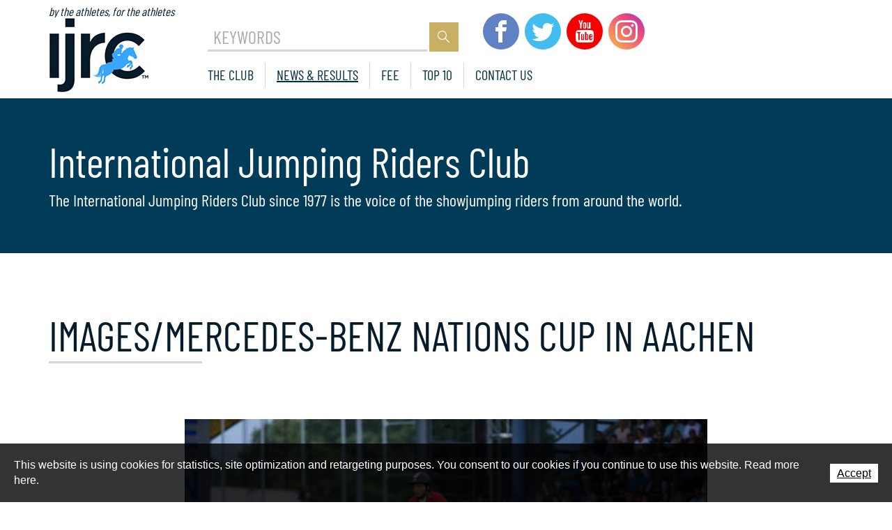

--- FILE ---
content_type: text/html; charset=utf-8
request_url: https://www.ijrc.org/en/News-results/Images-Mercedes-Benz-Nations-Cup-in-Aachen.html
body_size: 15396
content:
<!DOCTYPE html>
<!--	// Powered by IceCube2.NET The most Time and Cost effective WCM - http://www.icecube2.net   -->
<html xmlns="http://www.w3.org/1999/xhtml" xmlns:fb="http://www.facebook.com/2008/fbml" lang="en-US" xml:lang="en-US">
<head><!-- ICVHDOC:620a77b2-0dc8-4c2c-bca4-d076513c594b,2.16.0.24,1/31/2026 9:11:32 AM -->
<!--V28 CSS3 buttons-->
<style type="text/css">
@font-face{ 
    font-family:'IceCubeIconsFont';font-weight:normal;font-style:normal; 
    src:url('//static-hostsolutions-ch.s3.amazonaws.com/IceCube/IceCubeIconsFont/IceCubeIconsFont.eot'); 
    src:url('//static-hostsolutions-ch.s3.amazonaws.com/IceCube/IceCubeIconsFont/IceCubeIconsFont.eot?#iefix') format('embedded-opentype'), 
        url('//static-hostsolutions-ch.s3.amazonaws.com/IceCube/IceCubeIconsFont/IceCubeIconsFont.woff') format('woff'), 
        url('//static-hostsolutions-ch.s3.amazonaws.com/IceCube/IceCubeIconsFont/IceCubeIconsFont.ttf') format('truetype'), 
        url('//static-hostsolutions-ch.s3.amazonaws.com/IceCube/IceCubeIconsFont/IceCubeIconsFont.svg#IceCubeIconsFont') format('svg');     
}
[data-icon]:before { font-family:'IceCubeIconsFont';content:attr(data-icon);speak:none;font-weight:normal;font-variant:normal;text-transform:none;line-height:1;-webkit-font-smoothing:antialiased;-moz-osx-font-smoothing:grayscale;margin-right:4px; }
</style>
<!--[if lte IE 7]><script type="text/javascript" src="//static-hostsolutions-ch.s3.amazonaws.com/IceCube/IceCubeIconsFont/lte-ie7.js"></script><![endif]-->

<!--/V28 CSS3 buttons-->




 
	<meta charset="utf-8">
	<meta http-equiv="x-ua-compatible" content="ie=edge">
	
	<title>Images/Mercedes-Benz Nations Cup in Aachen</title>
	
	<meta name="viewport" content="width=device-width, initial-scale=1.0">
	
	<style type="text/css">

@font-face{font-family:'Barlow Condensed';font-style:normal;font-weight:400;font-display:swap;src:local('Barlow Condensed Regular'),local('BarlowCondensed-Regular'),url('//assets.ijrc.org/Htdocs/Fonts/BarlowCondensed/BarlowCondensedRegular.woff2') format('woff2');unicode-range:U+0000-00FF,U+0131,U+0152-0153,U+02BB-02BC,U+02C6,U+02DA,U+02DC,U+2000-206F,U+2074,U+20AC,U+2122,U+2191,U+2193,U+2212,U+2215,U+FEFF,U+FFFD;}
@font-face{font-family:'Barlow Condensed';font-style:normal;font-weight:700;font-display:swap;src:local('Barlow Condensed Bold'),local('BarlowCondensed-Bold'),url('//assets.ijrc.org/Htdocs/Fonts/BarlowCondensed/BarlowCondensedBold.woff2') format('woff2');unicode-range:U+0000-00FF,U+0131,U+0152-0153,U+02BB-02BC,U+02C6,U+02DA,U+02DC,U+2000-206F,U+2074,U+20AC,U+2122,U+2191,U+2193,U+2212,U+2215,U+FEFF,U+FFFD;}
@font-face{font-family:'Montserrat';font-style:normal;font-weight:300;font-display:swap;src:local('Montserrat Light'),local('Montserrat-Light'),url('//assets.ijrc.org/Htdocs/Fonts/Montserrat/MontserratLight.woff2') format('woff2');unicode-range:U+0000-00FF,U+0131,U+0152-0153,U+02BB-02BC,U+02C6,U+02DA,U+02DC,U+2000-206F,U+2074,U+20AC,U+2122,U+2191,U+2193,U+2212,U+2215,U+FEFF,U+FFFD;}
@font-face{font-family:'Montserrat';font-style:normal;font-weight:400;font-display:swap;src:local('Montserrat Regular'),local('Montserrat-Regular'),url('//assets.ijrc.org/Htdocs/Fonts/Montserrat/MontserratRegular.woff2') format('woff2');unicode-range:U+0000-00FF,U+0131,U+0152-0153,U+02BB-02BC,U+02C6,U+02DA,U+02DC,U+2000-206F,U+2074,U+20AC,U+2122,U+2191,U+2193,U+2212,U+2215,U+FEFF,U+FFFD;}
@font-face{font-family:'Montserrat';font-style:normal;font-weight:500;font-display:swap;src:local('Montserrat Medium'),local('Montserrat-Medium'),url('//assets.ijrc.org/Htdocs/Fonts/Montserrat/MontserratMedium.woff2') format('woff2');unicode-range:U+0000-00FF,U+0131,U+0152-0153,U+02BB-02BC,U+02C6,U+02DA,U+02DC,U+2000-206F,U+2074,U+20AC,U+2122,U+2191,U+2193,U+2212,U+2215,U+FEFF,U+FFFD;}
@font-face{font-family:'Montserrat';font-style:normal;font-weight:700;font-display:swap;src:local('Montserrat Bold'),local('Montserrat-Bold'),url('//assets.ijrc.org/Htdocs/Fonts/Montserrat/MontserratBold.woff2') format('woff2');unicode-range:U+0000-00FF,U+0131,U+0152-0153,U+02BB-02BC,U+02C6,U+02DA,U+02DC,U+2000-206F,U+2074,U+20AC,U+2122,U+2191,U+2193,U+2212,U+2215,U+FEFF,U+FFFD;}

#navigation ul,.owl-carousel,.subnavigation ul{list-style-type:none}
hr,img{border:0}
body,figure{margin:0;font-weight:300;}
.sr-only,td,th{padding:0}
html{font-family:sans-serif;-ms-text-size-adjust:100%;-webkit-text-size-adjust:100%}
article,aside,details,figcaption,figure,footer,header,hgroup,main,menu,nav,section,summary{display:block}
audio,canvas,progress,video{display:inline-block;vertical-align:baseline}
audio:not([controls]){display:none;height:0}
[hidden],template{display:none}
a{background-color:transparent}
a:active,a:hover{outline:0}
abbr[title]{border-bottom:1px dotted}
b,optgroup,strong{font-weight:700}
dfn{font-style:italic}
mark{background:#ff0;color:#000}
small{font-size:80%}
sub,sup{font-size:75%;line-height:0;position:relative;vertical-align:baseline}
.container-table,img{vertical-align:middle}
sup{top:-.5em}
sub{bottom:-.25em}
svg:not(:root){overflow:hidden}
hr{-webkit-box-sizing:content-box;-moz-box-sizing:content-box;box-sizing:content-box;height:0;margin-top:20px;margin-bottom:20px;border-top:1px solid #eee}
pre,textarea{overflow:auto}
code,kbd,pre,samp{font-family:monospace,monospace;font-size:1em}
button,input,optgroup,select,textarea{color:inherit;font:inherit;margin:0}
button,html input[type=button],input[type=reset],input[type=submit]{-webkit-appearance:button;cursor:pointer}
button[disabled],html input[disabled]{cursor:default}
button::-moz-focus-inner,input::-moz-focus-inner{border:0;padding:0}
input[type=checkbox],input[type=radio]{-webkit-box-sizing:border-box;-moz-box-sizing:border-box;box-sizing:border-box;padding:0;vertical-align:sub}
input[type=number]::-webkit-inner-spin-button,input[type=number]::-webkit-outer-spin-button{height:auto}
input[type=search]{-webkit-appearance:textfield;-webkit-box-sizing:content-box;-moz-box-sizing:content-box;box-sizing:content-box}
input[type=search]::-webkit-search-cancel-button,input[type=search]::-webkit-search-decoration{-webkit-appearance:none}
table{border-collapse:collapse;border-spacing:0}
*,:after,:before{-webkit-box-sizing:border-box;-moz-box-sizing:border-box;box-sizing:border-box}
button,input,select,textarea{font-family:inherit;font-size:inherit;line-height:inherit}
.img-responsive{display:block;max-width:100%;height:auto}
.breadcrumb>li,.list-inline>li,.pagination{display:inline-block}
.img-circle{border-radius:50%}
.sr-only{position:absolute;width:1px;height:1px;margin:-1px;overflow:hidden;clip:rect(0,0,0,0);border:0}
.sr-only-focusable:active,.sr-only-focusable:focus{position:static;width:auto;height:auto;margin:0;overflow:visible;clip:auto}
.container,.container-fluid{margin-right:auto;margin-left:auto;padding-left:15px;padding-right:15px}
.list-inline,.list-unstyled{padding-left:0;list-style:none}
[role=button]{cursor:pointer}
ol,ul{margin-top:0;margin-bottom:10px}
ol ol,ol ul,ul ol,ul ul{margin-bottom:0}
.list-inline{margin-left:-5px}
.list-inline>li{padding-right:5px;padding-left:5px}
.row{margin-left:-15px;margin-right:-15px}
@media (min-width:768px) {
	.container,.og-expander-inner{width:100%;padding-left:21px;padding-right:21px}
}
@media (min-width:992px) {
	.container,.og-expander-inner{width:970px;padding-left:15px;padding-right:15px}
}
@media (min-width:1200px) {
	.container,.og-expander-inner{width:1170px}
}
@media (min-width:1400px) {
	.container,.og-expander-inner{width:1370px}
	.container,.container-fluid,.og-expander-inner{padding-left:21px;padding-right:21px}
	.row{margin-left:-21px;margin-right:-21px}
}
@media screen and (min-width:1600px) {
	.container,.og-expander-inner{width:1570px}
}
@media screen and (min-width:1800px) {
	.container,.og-expander-inner{width:1770px}
}
.col-lg-1,.col-lg-10,.col-lg-11,.col-lg-12,.col-lg-2,.col-lg-3,.col-lg-4,.col-lg-5,.col-lg-6,.col-lg-7,.col-lg-8,.col-lg-9,.col-md-1,.col-md-10,.col-md-11,.col-md-12,.col-md-2,.col-md-3,.col-md-4,.col-md-5,.col-md-6,.col-md-7,.col-md-8,.col-md-9,.col-sm-1,.col-sm-10,.col-sm-11,.col-sm-12,.col-sm-2,.col-sm-3,.col-sm-4,.col-sm-5,.col-sm-6,.col-sm-7,.col-sm-8,.col-sm-9,.col-xs-1,.col-xs-10,.col-xs-11,.col-xs-12,.col-xs-2,.col-xs-3,.col-xs-4,.col-xs-5,.col-xs-6,.col-xs-7,.col-xs-8,.col-xs-9{position:relative;min-height:1px;padding-left:15px;padding-right:15px}
@media (min-width:1400px) {
.col-lg-1,.col-lg-10,.col-lg-11,.col-lg-12,.col-lg-2,.col-lg-3,.col-lg-4,.col-lg-5,.col-lg-6,.col-lg-7,.col-lg-8,.col-lg-9,.col-md-1,.col-md-10,.col-md-11,.col-md-12,.col-md-2,.col-md-3,.col-md-4,.col-md-5,.col-md-6,.col-md-7,.col-md-8,.col-md-9,.col-sm-1,.col-sm-10,.col-sm-11,.col-sm-12,.col-sm-2,.col-sm-3,.col-sm-4,.col-sm-5,.col-sm-6,.col-sm-7,.col-sm-8,.col-sm-9,.col-xs-1,.col-xs-10,.col-xs-11,.col-xs-12,.col-xs-2,.col-xs-3,.col-xs-4,.col-xs-5,.col-xs-6,.col-xs-7,.col-xs-8,.col-xs-9{padding-left:21px;padding-right:21px}
}
.col-xs-1,.col-xs-10,.col-xs-11,.col-xs-12,.col-xs-2,.col-xs-3,.col-xs-4,.col-xs-5,.col-xs-6,.col-xs-7,.col-xs-8,.col-xs-9{float:left}
.col-xs-12{width:100%}
.col-xs-11{width:91.66666667%}
.col-xs-10{width:83.33333333%}
.col-xs-9{width:75%}
.col-xs-8{width:66.66666667%}
.col-xs-7{width:58.33333333%}
.col-xs-6{width:50%}
.col-xs-5{width:41.66666667%}
.col-xs-4{width:33.33333333%}
.col-xs-3{width:25%}
.col-xs-2{width:16.66666667%}
.col-xs-1{width:8.33333333%}
.col-xs-pull-12{right:100%}
.col-xs-pull-11{right:91.66666667%}
.col-xs-pull-10{right:83.33333333%}
.col-xs-pull-9{right:75%}
.col-xs-pull-8{right:66.66666667%}
.col-xs-pull-7{right:58.33333333%}
.col-xs-pull-6{right:50%}
.col-xs-pull-5{right:41.66666667%}
.col-xs-pull-4{right:33.33333333%}
.col-xs-pull-3{right:25%}
.col-xs-pull-2{right:16.66666667%}
.col-xs-pull-1{right:8.33333333%}
.col-xs-pull-0{right:auto}
.col-xs-push-12{left:100%}
.col-xs-push-11{left:91.66666667%}
.col-xs-push-10{left:83.33333333%}
.col-xs-push-9{left:75%}
.col-xs-push-8{left:66.66666667%}
.col-xs-push-7{left:58.33333333%}
.col-xs-push-6{left:50%}
.col-xs-push-5{left:41.66666667%}
.col-xs-push-4{left:33.33333333%}
.col-xs-push-3{left:25%}
.col-xs-push-2{left:16.66666667%}
.col-xs-push-1{left:8.33333333%}
.col-xs-push-0{left:auto}
.col-xs-offset-12{margin-left:100%}
.col-xs-offset-11{margin-left:91.66666667%}
.col-xs-offset-10{margin-left:83.33333333%}
.col-xs-offset-9{margin-left:75%}
.col-xs-offset-8{margin-left:66.66666667%}
.col-xs-offset-7{margin-left:58.33333333%}
.col-xs-offset-6{margin-left:50%}
.col-xs-offset-5{margin-left:41.66666667%}
.col-xs-offset-4{margin-left:33.33333333%}
.col-xs-offset-3{margin-left:25%}
.col-xs-offset-2{margin-left:16.66666667%}
.col-xs-offset-1{margin-left:8.33333333%}
.col-xs-offset-0{margin-left:0}
@media (min-width:768px) {
	.col-sm-1,.col-sm-10,.col-sm-11,.col-sm-12,.col-sm-2,.col-sm-3,.col-sm-4,.col-sm-5,.col-sm-6,.col-sm-7,.col-sm-8,.col-sm-9{float:left}
	.col-sm-12{width:100%}
	.col-sm-11{width:91.66666667%}
	.col-sm-10{width:83.33333333%}
	.col-sm-9{width:75%}
	.col-sm-8{width:66.66666667%}
	.col-sm-7{width:58.33333333%}
	.col-sm-6{width:50%}
	.col-sm-5{width:41.66666667%}
	.col-sm-4{width:33.33333333%}
	.col-sm-3{width:25%}
	.col-sm-2{width:16.66666667%}
	.col-sm-1{width:8.33333333%}
	.col-sm-pull-12{right:100%}
	.col-sm-pull-11{right:91.66666667%}
	.col-sm-pull-10{right:83.33333333%}
	.col-sm-pull-9{right:75%}
	.col-sm-pull-8{right:66.66666667%}
	.col-sm-pull-7{right:58.33333333%}
	.col-sm-pull-6{right:50%}
	.col-sm-pull-5{right:41.66666667%}
	.col-sm-pull-4{right:33.33333333%}
	.col-sm-pull-3{right:25%}
	.col-sm-pull-2{right:16.66666667%}
	.col-sm-pull-1{right:8.33333333%}
	.col-sm-pull-0{right:auto}
	.col-sm-push-12{left:100%}
	.col-sm-push-11{left:91.66666667%}
	.col-sm-push-10{left:83.33333333%}
	.col-sm-push-9{left:75%}
	.col-sm-push-8{left:66.66666667%}
	.col-sm-push-7{left:58.33333333%}
	.col-sm-push-6{left:50%}
	.col-sm-push-5{left:41.66666667%}
	.col-sm-push-4{left:33.33333333%}
	.col-sm-push-3{left:25%}
	.col-sm-push-2{left:16.66666667%}
	.col-sm-push-1{left:8.33333333%}
	.col-sm-push-0{left:auto}
	.col-sm-offset-12{margin-left:100%}
	.col-sm-offset-11{margin-left:91.66666667%}
	.col-sm-offset-10{margin-left:83.33333333%}
	.col-sm-offset-9{margin-left:75%}
	.col-sm-offset-8{margin-left:66.66666667%}
	.col-sm-offset-7{margin-left:58.33333333%}
	.col-sm-offset-6{margin-left:50%}
	.col-sm-offset-5{margin-left:41.66666667%}
	.col-sm-offset-4{margin-left:33.33333333%}
	.col-sm-offset-3{margin-left:25%}
	.col-sm-offset-2{margin-left:16.66666667%}
	.col-sm-offset-1{margin-left:8.33333333%}
	.col-sm-offset-0{margin-left:0}
}
@media (min-width:992px) {
	.col-md-1,.col-md-10,.col-md-11,.col-md-12,.col-md-2,.col-md-3,.col-md-4,.col-md-5,.col-md-6,.col-md-7,.col-md-8,.col-md-9{float:left}
	.col-md-12{width:100%}
	.col-md-11{width:91.66666667%}
	.col-md-10{width:83.33333333%}
	.col-md-9{width:75%}
	.col-md-8{width:66.66666667%}
	.col-md-7{width:58.33333333%}
	.col-md-6{width:50%}
	.col-md-5{width:41.66666667%}
	.col-md-4{width:33.33333333%}
	.col-md-3{width:25%}
	.col-md-2{width:16.66666667%}
	.col-md-1{width:8.33333333%}
	.col-md-pull-12{right:100%}
	.col-md-pull-11{right:91.66666667%}
	.col-md-pull-10{right:83.33333333%}
	.col-md-pull-9{right:75%}
	.col-md-pull-8{right:66.66666667%}
	.col-md-pull-7{right:58.33333333%}
	.col-md-pull-6{right:50%}
	.col-md-pull-5{right:41.66666667%}
	.col-md-pull-4{right:33.33333333%}
	.col-md-pull-3{right:25%}
	.col-md-pull-2{right:16.66666667%}
	.col-md-pull-1{right:8.33333333%}
	.col-md-pull-0{right:auto}
	.col-md-push-12{left:100%}
	.col-md-push-11{left:91.66666667%}
	.col-md-push-10{left:83.33333333%}
	.col-md-push-9{left:75%}
	.col-md-push-8{left:66.66666667%}
	.col-md-push-7{left:58.33333333%}
	.col-md-push-6{left:50%}
	.col-md-push-5{left:41.66666667%}
	.col-md-push-4{left:33.33333333%}
	.col-md-push-3{left:25%}
	.col-md-push-2{left:16.66666667%}
	.col-md-push-1{left:8.33333333%}
	.col-md-push-0{left:auto}
	.col-md-offset-12{margin-left:100%}
	.col-md-offset-11{margin-left:91.66666667%}
	.col-md-offset-10{margin-left:83.33333333%}
	.col-md-offset-9{margin-left:75%}
	.col-md-offset-8{margin-left:66.66666667%}
	.col-md-offset-7{margin-left:58.33333333%}
	.col-md-offset-6{margin-left:50%}
	.col-md-offset-5{margin-left:41.66666667%}
	.col-md-offset-4{margin-left:33.33333333%}
	.col-md-offset-3{margin-left:25%}
	.col-md-offset-2{margin-left:16.66666667%}
	.col-md-offset-1{margin-left:8.33333333%}
	.col-md-offset-0{margin-left:0}
}
@media (min-width:1200px) {
	.col-lg-1,.col-lg-10,.col-lg-11,.col-lg-12,.col-lg-2,.col-lg-3,.col-lg-4,.col-lg-5,.col-lg-6,.col-lg-7,.col-lg-8,.col-lg-9{float:left}
	.col-lg-12{width:100%}
	.col-lg-11{width:91.66666667%}
	.col-lg-10{width:83.33333333%}
	.col-lg-9{width:75%}
	.col-lg-8{width:66.66666667%}
	.col-lg-7{width:58.33333333%}
	.col-lg-6{width:50%}
	.col-lg-5{width:41.66666667%}
	.col-lg-4{width:33.33333333%}
	.col-lg-3{width:25%}
	.col-lg-2{width:16.66666667%}
	.col-lg-1{width:8.33333333%}
	.col-lg-pull-12{right:100%}
	.col-lg-pull-11{right:91.66666667%}
	.col-lg-pull-10{right:83.33333333%}
	.col-lg-pull-9{right:75%}
	.col-lg-pull-8{right:66.66666667%}
	.col-lg-pull-7{right:58.33333333%}
	.col-lg-pull-6{right:50%}
	.col-lg-pull-5{right:41.66666667%}
	.col-lg-pull-4{right:33.33333333%}
	.col-lg-pull-3{right:25%}
	.col-lg-pull-2{right:16.66666667%}
	.col-lg-pull-1{right:8.33333333%}
	.col-lg-pull-0{right:auto}
	.col-lg-push-12{left:100%}
	.col-lg-push-11{left:91.66666667%}
	.col-lg-push-10{left:83.33333333%}
	.col-lg-push-9{left:75%}
	.col-lg-push-8{left:66.66666667%}
	.col-lg-push-7{left:58.33333333%}
	.col-lg-push-6{left:50%}
	.col-lg-push-5{left:41.66666667%}
	.col-lg-push-4{left:33.33333333%}
	.col-lg-push-3{left:25%}
	.col-lg-push-2{left:16.66666667%}
	.col-lg-push-1{left:8.33333333%}
	.col-lg-push-0{left:auto}
	.col-lg-offset-12{margin-left:100%}
	.col-lg-offset-11{margin-left:91.66666667%}
	.col-lg-offset-10{margin-left:83.33333333%}
	.col-lg-offset-9{margin-left:75%}
	.col-lg-offset-8{margin-left:66.66666667%}
	.col-lg-offset-7{margin-left:58.33333333%}
	.col-lg-offset-6{margin-left:50%}
	.col-lg-offset-5{margin-left:41.66666667%}
	.col-lg-offset-4{margin-left:33.33333333%}
	.col-lg-offset-3{margin-left:25%}
	.col-lg-offset-2{margin-left:16.66666667%}
	.col-lg-offset-1{margin-left:8.33333333%}
	.col-lg-offset-0{margin-left:0}
}
.fade{opacity:0;-webkit-transition:opacity .15s linear;-o-transition:opacity .15s linear;transition:opacity .15s linear}
.fade.in{opacity:1}
.collapse{display:none}
.collapse.in{display:block}
tr.collapse.in{display:table-row}
tbody.collapse.in{display:table-row-group}
.collapsing{position:relative;height:0;overflow:hidden;-webkit-transition-property:height,visibility;-o-transition-property:height,visibility;transition-property:height,visibility;-webkit-transition-duration:.35s;-o-transition-duration:.35s;transition-duration:.35s;-webkit-transition-timing-function:ease;-o-transition-timing-function:ease;transition-timing-function:ease}
.pagination{padding-left:0;margin:20px 0;border-radius:4px}
.pagination>li{display:inline}
.pagination>li>a,.pagination>li>span{position:relative;float:left;padding:6px 12px;line-height:1.42857143;text-decoration:none;color:#337ab7;background-color:#fff;border:1px solid #ddd;margin-left:-1px}
.pagination>li:first-child>a,.pagination>li:first-child>span{margin-left:0;border-bottom-left-radius:4px;border-top-left-radius:4px}
.pagination>li:last-child>a,.pagination>li:last-child>span{border-bottom-right-radius:4px;border-top-right-radius:4px}
.pagination>li>a:focus,.pagination>li>a:hover,.pagination>li>span:focus,.pagination>li>span:hover{z-index:2;color:#23527c;background-color:#eee;border-color:#ddd}
.pagination>.active>a,.pagination>.active>a:focus,.pagination>.active>a:hover,.pagination>.active>span,.pagination>.active>span:focus,.pagination>.active>span:hover{z-index:3;color:#fff;background-color:#337ab7;border-color:#337ab7;cursor:default}
.pagination>.disabled>a,.pagination>.disabled>a:focus,.pagination>.disabled>a:hover,.pagination>.disabled>span,.pagination>.disabled>span:focus,.pagination>.disabled>span:hover{color:#777;background-color:#fff;border-color:#ddd;cursor:not-allowed}
.pagination-lg>li>a,.pagination-lg>li>span{padding:10px 16px;font-size:18px;line-height:1.3333333}
.pagination-lg>li:first-child>a,.pagination-lg>li:first-child>span{border-bottom-left-radius:6px;border-top-left-radius:6px}
.pagination-lg>li:last-child>a,.pagination-lg>li:last-child>span{border-bottom-right-radius:6px;border-top-right-radius:6px}
.pagination-sm>li>a,.pagination-sm>li>span{padding:5px 10px;font-size:12px;line-height:1.5}
.pagination-sm>li:first-child>a,.pagination-sm>li:first-child>span{border-bottom-left-radius:3px;border-top-left-radius:3px}
.pagination-sm>li:last-child>a,.pagination-sm>li:last-child>span{border-bottom-right-radius:3px;border-top-right-radius:3px}
.clearfix:after,.clearfix:before,.container-fluid:after,.container-fluid:before,.container:after,.container:before,.row:after,.row:before{content:" ";display:table}
.center-block,.content .row:after,.content .row:before,.row.d-flex:after,.row.d-flex:before{display:block}
.clearfix:after,.container-fluid:after,.container:after,.row:after{clear:both}
.center-block{margin-left:auto;margin-right:auto}
.owl-carousel,.owl-carousel ul{margin:0;padding:0}
.pull-right{float:right!important}
.pull-left{float:left!important}
.hide{display:none!important}
.show{display:block!important}
.hidden,.visible-lg,.visible-lg-block,.visible-lg-inline,.visible-lg-inline-block,.visible-md,.visible-md-block,.visible-md-inline,.visible-md-inline-block,.visible-sm,.visible-sm-block,.visible-sm-inline,.visible-sm-inline-block,.visible-xl-block,.visible-xs,.visible-xs-block,.visible-xs-inline,.visible-xs-inline-block{display:none!important}
.invisible{visibility:hidden}
.text-hide{font:0/0 a;color:transparent;text-shadow:none;background-color:transparent;border:0}
.default-title-red,.wysiwyg-red,a,a:hover{color:#f0f}
.affix{position:fixed}
@media (max-width:767px) {
	.visible-xs{display:block!important}
	table.visible-xs{display:table!important}
	tr.visible-xs{display:table-row!important}
	td.visible-xs,th.visible-xs{display:table-cell!important}
	.visible-xs-block{display:block!important}
	.visible-xs-inline{display:inline!important}
	.visible-xs-inline-block{display:inline-block!important}
}
@media (min-width:768px) and (max-width:991px) {
	.visible-sm{display:block!important}
	table.visible-sm{display:table!important}
	tr.visible-sm{display:table-row!important}
	td.visible-sm,th.visible-sm{display:table-cell!important}
	.visible-sm-block{display:block!important}
	.visible-sm-inline{display:inline!important}
	.visible-sm-inline-block{display:inline-block!important}
}
@media (min-width:992px) and (max-width:1199px) {
	.visible-md{display:block!important}
	table.visible-md{display:table!important}
	tr.visible-md{display:table-row!important}
	td.visible-md,th.visible-md{display:table-cell!important}
	.visible-md-block{display:block!important}
	.visible-md-inline{display:inline!important}
	.visible-md-inline-block{display:inline-block!important}
}
@media (min-width:1200px) {
	.visible-lg{display:block!important}
	table.visible-lg{display:table!important}
	tr.visible-lg{display:table-row!important}
	td.visible-lg,th.visible-lg{display:table-cell!important}
	.visible-lg-block{display:block!important}
	.visible-lg-inline{display:inline!important}
	.visible-lg-inline-block{display:inline-block!important}
	.hidden-lg{display:none!important}
}
@media (min-width:1400px) {
	.visible-xl-block{display:block!important}
}
@media (max-width:767px) {
	.hidden-xs{display:none!important}
}
@media (min-width:768px) and (max-width:991px) {
	.hidden-sm{display:none!important}
}
@media (min-width:992px) and (max-width:1199px) {
	.hidden-md{display:none!important}
}
.visible-print{display:none!important}
@media print {
.visible-print{display:block!important}
table.visible-print{display:table!important}
tr.visible-print{display:table-row!important}
td.visible-print,th.visible-print{display:table-cell!important}
}
.visible-print-block{display:none!important}
@media print {
.visible-print-block{display:block!important}
}
.visible-print-inline{display:none!important}
@media print {
.visible-print-inline{display:inline!important}
}
.visible-print-inline-block{display:none!important}
@media print {
.visible-print-inline-block{display:inline-block!important}
.hidden-print{display:none!important}
}
.owl-carousel,.owl-carousel .owl-item{-webkit-tap-highlight-color:transparent;position:relative}
.owl-carousel .animated{-webkit-animation-duration:1s;animation-duration:1s;-webkit-animation-fill-mode:both;animation-fill-mode:both}
.owl-carousel .owl-animated-in{z-index:0}
.owl-carousel .owl-animated-out{z-index:1}
.owl-carousel .fadeOut{-webkit-animation-name:fadeOut;animation-name:fadeOut}
@-webkit-keyframes fadeOut {
0%{opacity:1}
100%{opacity:0}
}
@keyframes fadeOut {
0%{opacity:1}
100%{opacity:0}
}
.owl-height{-webkit-transition:height .5s ease-in-out;-moz-transition:height .5s ease-in-out;-ms-transition:height .5s ease-in-out;-o-transition:height .5s ease-in-out;transition:height .5s ease-in-out}
.owl-carousel{z-index:1}
.owl-carousel .owl-stage{position:relative;-ms-touch-action:pan-Y}
.owl-carousel .owl-stage:after{content:".";display:block;clear:both;visibility:hidden;line-height:0;height:0}
.owl-carousel .owl-stage-outer{position:relative;overflow:hidden;-webkit-transform:translate3d(0,0,0)}
.owl-carousel .owl-controls .owl-dot,.owl-carousel .owl-controls .owl-nav .owl-next,.owl-carousel .owl-controls .owl-nav .owl-prev{cursor:pointer;cursor:hand;-webkit-user-select:none;-khtml-user-select:none;-moz-user-select:none;-ms-user-select:none;user-select:none}
.owl-carousel.owl-loaded{display:block}
.owl-carousel.owl-loading{opacity:0;display:block}
.owl-carousel .owl-refresh .owl-item,.owl-carousel .owl-video-playing .owl-video-play-icon,.owl-carousel .owl-video-playing .owl-video-tn{display:none}
.owl-carousel.owl-hidden{opacity:0}
.owl-carousel .owl-item{min-height:1px;float:left;-webkit-backface-visibility:hidden;-webkit-touch-callout:none;-webkit-user-select:none;-moz-user-select:none;-ms-user-select:none;user-select:none}
.owl-carousel .owl-item img{display:block;width:100%;-webkit-transform-style:preserve-3d;transform-style:preserve-3d}
.owl-carousel.owl-text-select-on .owl-item{-webkit-user-select:auto;-moz-user-select:auto;-ms-user-select:auto;user-select:auto}
.owl-carousel .owl-grab{cursor:move;cursor:-webkit-grab;cursor:-o-grab;cursor:-ms-grab;cursor:grab}
.owl-carousel.owl-rtl{direction:rtl}
.owl-carousel.owl-rtl .owl-item{float:right}
.no-js .owl-carousel{display:block}
.owl-carousel .owl-item .owl-lazy{opacity:0;-webkit-transition:opacity .4s ease;-moz-transition:opacity .4s ease;-ms-transition:opacity .4s ease;-o-transition:opacity .4s ease;transition:opacity .4s ease}
.owl-carousel .owl-video-wrapper{position:relative;height:100%;background:#000}
.owl-carousel .owl-video-play-icon{position:absolute;height:80px;width:80px;left:50%;top:50%;margin-left:-40px;margin-top:-40px;background:url(owl.video.play.png) no-repeat;cursor:pointer;z-index:1;-webkit-backface-visibility:hidden;-webkit-transition:scale .1s ease;-moz-transition:scale .1s ease;-ms-transition:scale .1s ease;-o-transition:scale .1s ease;transition:scale .1s ease}
.owl-carousel .owl-video-play-icon:hover{-webkit-transition:scale(1.3,1.3);-moz-transition:scale(1.3,1.3);-ms-transition:scale(1.3,1.3);-o-transition:scale(1.3,1.3);transition:scale(1.3,1.3)}
.owl-carousel .owl-video-tn{opacity:0;height:100%;background-position:center center;background-repeat:no-repeat;-webkit-background-size:contain;-moz-background-size:contain;-o-background-size:contain;background-size:contain;-webkit-transition:opacity .4s ease;-moz-transition:opacity .4s ease;-ms-transition:opacity .4s ease;-o-transition:opacity .4s ease;transition:opacity .4s ease}
.owl-carousel .owl-video-frame{position:relative;z-index:1}
.BlocSlideshow .owl-dots{text-align:center;width:100%;padding:1em 0}
.BlocSlideshow .owl-dot{display:inline-block;width:32px;height:32px;margin:0 4px;border-radius:30px;border:2px solid rgba(0,0,0,.2);position:relative;transition:all ease .2s;cursor:pointer}
.BlocSlideshow .owl-dot.active{border:2px solid rgba(0,0,0,.35)}
.BlocSlideshow .owl-dot span{position:absolute;left:-40px;top:4px;display:block;height:20px;width:20px;border-radius:30px;opacity:0;background:#f0f;transition:all ease .2s}
.BlocSlideshow .owl-dot.active span{opacity:1;left:4px}
.owl-carousel{display:block;margin:0;width:auto;overflow:hidden;-ms-touch-action:pan-y;touch-action:pan-y}
.owl-carousel:after{content:'';clear:both;display:block}
.owl-carousel .item{float:left;padding:0}
.BlocSlideshow .owl-carousel .item{padding:0}
.owl-carousel .item img{width:100%}

@font-face{font-family:'MainFont';src:url('/Htdocs/Fonts/MainFont2.woff?cjbjl1') format('woff');font-weight:normal;font-style:normal;font-display:swap;}
[class^="icon-"], [class*=" icon-"]{font-family:'MainFont',arial !important;speak:none;font-style:normal;font-weight:normal;font-variant:normal;text-transform:none;line-height: 1;-webkit-font-smoothing:antialiased;-moz-osx-font-smoothing:grayscale;}
.icon-icon-arrow-left:before{content:"\e900";}
.icon-icon-arrow-right:before{content:"\e901";}
.icon-icon-birthday:before{content:"\e902";}
.icon-instagram:before{content:"\e903";}
.icon-ranking-down:before{content:"\e904";}
.icon-ranking-up:before{content:"\e905";}
.icon-shield:before{content:"\e906";font-size:60px;position:absolute;top:13px;left:12px;}
.icon-twitter:before{content:"\e907";}
.icon-world:before{content:"\e908";}
.icon-youtube:before{content:"\e909";}
.icon-database:before{content:"\e90a";}
.icon-facebook:before{content:"\e90b";}
.icon-glasses:before{content:"\e90c";}
.icon-go-to-up:before{content:"\e90d";}

html{background-color:#fff;font-family:Montserrat,Segoe UI,Roboto,Helvetica Neue,Arial,sans-serif;font-size:16px;overflow-y:scroll;scroll-behavior:smooth}
html.nav-flip{overflow:hidden}
body{color:#013040;font-size:1rem;line-height:1.75}
.content{padding:0 0 2.5rem 0}
main .pageTitle,main .pageTitleBlue{padding:2.5rem 0 0}
.home .content{padding-bottom:0}
.home .part{margin-bottom:0;}
a,a:hover{color:#013040;text-decoration:underline;transition:color .25s ease}
a:hover{text-decoration:none}
h1,.wysiwyg-h1,.wysiwyg-pageTitle{color:#061c2a;font-family:'Barlow Condensed',Segoe UI,Roboto,Helvetica Neue,Arial,sans-serif;font-size:2.5rem;font-weight:400;line-height:1.25em;margin:0;margin-bottom:2rem;text-transform:uppercase}
h1::after,.wysiwyg-h1::after,.wysiwyg-pageTitle::after{display:block;content:'';height:3px;width:220px;background:#d5d5d5}
.wysiwyg-h1{font-size:2rem}
h2,.wysiwyg-h2{color:#061c2a;font-family:'Barlow Condensed',Segoe UI,Roboto,Helvetica Neue,Arial,sans-serif;font-weight:400;font-size:2.25rem;line-height:1.25em;margin:0;margin-bottom:1.5rem}
h2::after,.wysiwyg-h2::after{display:block;content:'';height:3px;width:100%;background:#d5d5d5}
.wysiwyg-h2{font-size:2.125rem}
h3,.wysiwyg-h3{color:#013040;font-family:'Barlow Condensed',Segoe UI,Roboto,Helvetica Neue,Arial,sans-serif;font-size:1.25rem;font-weight:400;line-height:1em;margin:0;margin-bottom:1em}
* + h1,* + .wysiwyg-h1,* + h2,* + .wysiwyg-h2,* + h3,* + .wysiwyg-h3{margin-top:.5em}
b,strong,.wysiwyg-bold{font-weight:700}
p,ul,ol,dl{margin-bottom:1em}
ul ul,ol ol{margin-bottom:0}
dt{font-weight:700}
dd{margin:0}
em{font-style:italic;}
strong *{font-weight:bold;}
dd:not(:last-child){margin-bottom:.5rem}
hr{border:none;border-bottom:2px solid #013040;margin:1.5rem 0}
blockquote{color:#013040;margin-left:5rem}
blockquote p:first-of-type::before,blockquote p:last-of-type::after{content:open-quote;font-weight:700;padding:0 .25em 0 0;display:inline-block;line-height:0}
blockquote p:last-of-type::after{content:close-quote;padding:0 0 0 .25em}
.cols{margin-bottom:2rem}
.cols > p:first-child{margin-top:0}
table{width:100%}
table caption{color:#061c2a;margin:1em}
table th{background-color:#013040;color:#fff;font-weight:400;text-align:left;padding:5px 10px}
table td{border-bottom:1px solid #767676;padding:5px 10px}
table td p{margin:0}
table tr:nth-child(even){background-color:#d5d5d5}
table tr:hover{background:#d6c289}
button{background:none;border:none}
input[type='checkbox'],input[type='radio']{vertical-align:initial}
svg{fill:currentColor}
.anim-label{position:relative;display:block;text-align:left;transform:translateY(100%);transform-origin:bottom left;transition:all .3s ease-in-out}
.anim-label--active{transform:translate(0) scale(0.8)!important}
.has-anim-label{position:relative;z-index:100}
.social-icons{list-style:none;padding:0;margin:0;font-size:0}
.social-icons__icon{display:inline-block}
.social-icons__icon + .social-icons__icon{margin-left:.5rem}
.social-icons__link{color:#013040;display:block}
.social-icons__link:hover{color:#061c2a}
.social-icons a{text-decoration:none;}
.social-icons a span{font-size:32px;}

.social-icons .icon-facebook{background:#6081C4;color:#FFF;padding:10px;border-radius:50%;}
.social-icons .icon-twitter{background:#43BDEF;color:#FFF;padding:10px;border-radius:50%;}
.social-icons .icon-youtube{background:#F70000;color:#FFF;padding:10px;border-radius:50%;}
.social-icons .icon-instagram{background: #fbd371;background: linear-gradient(45deg,#FCBB45 0%,#e54483 70%,#9839c7 100%);filter:progid:DXImageTransform.Microsoft.gradient( startColorstr='#fbd371', endColorstr='#9839c7',GradientType=1 );
color:#FFF;padding:10px;border-radius:50%;}

.header{background-color:#fff;padding:.5rem 0}
.nav-flip .header{overflow-y:scroll;height:100vh}
.header > .container{position:relative}
.logo{display:flex;margin-left:.5rem}
.logo__link{color:#061c2a;display:inline-block;font-family:'Barlow Condensed',Segoe UI,Roboto,Helvetica Neue,Arial,sans-serif;font-size:17px;text-decoration:none}
.logo__link:hover{color:#061c2a}
.logo__image{width:75%}
.logo__text{display:block;font-size:.75em;line-height:1}
.header__center{display:flex;/*flex:1;*/flex-direction:column;justify-content:center}
.header__panel{display:none;margin-bottom:1rem}
.header__search{margin-left:.5rem}
.header__partner{position:absolute;top:12px;right:80px;}
.search{display:flex;margin:0 auto}
.search__item{flex:1;margin-top:-2rem}
.search__input{background:transparent;border:none;border-bottom:solid 3px #d5d5d5;border-radius:0;font-family:'Barlow Condensed',Segoe UI,Roboto,Helvetica Neue,Arial,sans-serif;font-size:1.625rem;color:#767676;line-height:1.5em;width:100%;text-indent:.5rem}
.search__label{color:#acacac;font-family:'Barlow Condensed',Segoe UI,Roboto,Helvetica Neue,Arial,sans-serif;font-size:1.625rem;text-transform:uppercase;transform:translateX(0.5rem) translateY(100%)!important}
.search__label.anim-label--active{transform:translate(0) scale(0.5)!important}
.search__submit{display:flex;align-items:flex-end;margin-left:3px}
.search__submit button{background:#c9af63;padding:10px;line-height:0;display:block;border-radius:0;color:#FFF;font-size:1.375rem;}
.search__submit button svg{display:inline-block;width:1.75rem;height:1.75rem}
.about{background:#003b57;color:#fff;font-family:'Barlow Condensed',Segoe UI,Roboto,Helvetica Neue,Arial,sans-serif;padding:1rem 0}
.about .container{display:flex;position:relative}
.about__text{display:flex;flex-direction:column;justify-content:center;margin-right:1rem}

.about__text .pageTitle,.about__text .pageTitleBlue{color:inherit;font-weight:400;font-size:1.5rem;margin:0;text-transform:none;margin:0;padding:0;}
.about__text .pageTitle::after,.about__text .pageTitleBlue::after{display:none}
.about__text .content{padding:0;font-size:.9rem;}
.about__text .content .part,.about__text .content p{margin:0;}

.home .content{margin:0;font-size:1rem}
.home .content p{margin:0;padding:0;}

.about__emblem{margin-left:auto;text-align:right;min-width:200px;}
.about__emblem-image{width:75%;min-width:70px}
.navbar-toggle{background:none!important;padding:0;position:absolute;right:15px;top:30px;width:42px;height:42px;outline:none}
.navbar-toggle .icon-bar{display:block;position:absolute;margin:0!important;height:3px;width:100%;background:#013040;opacity:1;left:0;transform:rotate(0deg);transition:.2s ease-in-out}
.icon-bar:nth-child(1){top:8px}
.icon-bar:nth-child(2),.icon-bar:nth-child(3){top:18px}
.icon-bar:nth-child(4){top:28px}
.nav-flip .icon-bar:nth-child(1){top:0;width:0;left:50%;opacity:0}
.nav-flip .icon-bar:nth-child(2){transform:rotate(45deg)}
.nav-flip .icon-bar:nth-child(3){transform:rotate(-45deg)}
.nav-flip .icon-bar:nth-child(4){top:18px;width:0;left:50%;opacity:0}
.close{position:relative;display:inline-block;width:100%;height:100%;overflow:hidden}
.close::before{content:'';position:absolute;height:2px;width:100%;top:50%;left:0;margin-top:-1px;background:#013040;transform:rotate(45deg)}
.close::after{content:'';position:absolute;height:2px;width:100%;top:50%;left:0;margin-top:-1px;background:#013040;transform:rotate(-45deg)}
.navigation{font-family:'Barlow Condensed',Segoe UI,Roboto,Helvetica Neue,Arial,sans-serif}
.nav-flip .navigation{background:#fff;padding-bottom:8rem}
.navigation__content{display:none;text-align:center;margin:1rem 0}
.nav-flip .navigation__content{display:block}
.navigation__content .social-icons__icon + .social-icons__icon{margin-left:2rem}
.navigation > ul{display:none;list-style:none;margin:2rem 0;padding:0;font-size:0}
.navigation li{font-size:1.25rem}
.level0{position:relative}
.level0 + .level0{border-top:1px solid #d5d5d5}
.level0 > a{color:#013040;display:block;padding:.5rem;text-decoration:none;text-transform:uppercase;transition:all .2s ease}
.level0 > a:hover{text-decoration:underline}
.level0.selected > a{text-decoration:underline}
.level0.is-active > .subnav__toggle{display:block;transform:scale(0.5) rotate(0)}
.navigation .children{background:#fff;display:none;list-style:none;margin:0;padding:0}
.subnav__toggle{position:absolute;right:10px;top:10px;pointer-events:none;transition:transform .2s ease,opacity .2s ease;transform:scale(0.5) rotate(135deg);width:2rem;height:2rem;z-index:100}
.level1{display:block}
.level1 > a{display:block;padding:0 1.5rem;text-decoration:none}
.level1 > a:hover{text-decoration:underline}
.level1.selected > a{text-decoration:underline}
.owl-carousel{overflow:visible}
.owl-carousel .disabled{display:none!important}
ul.owl-carousel{list-style:none;margin:0;padding:0}
ul.owl-carousel .owl-dot:focus{outline:none}
.main-slider{background:#061c2a;position:relative;z-index:5}
.main-slider .item{float:none;position:relative}
.main-slider .owl-dots{font-size:0;display:block;left:1rem;bottom:1rem;position:absolute;}
.owl-dot,.owl-dot:hover{background:none;}
.main-slider .owl-dot{padding:5px;display:block;}
.main-slider .owl-nav{display:none;}
.main-slider .owl-dot span{background-color:#003b57;border-radius:100%;display:block;text-indent:-9000px;height:13px;width:13px}
.main-slider .owl-dot.active span{background-color:#fff}
.int .main-slider li{display:block;}

.main-slider .item-title{position:absolute;bottom:15px;right:15px;background:rgba(0,59,87,.8);color:#FFF;font-size:24px;padding:10px 20px;margin-left:65px;margin-bottom:0;margin-top:0;}
.main-slider .item > a {display: block;position: absolute;top: 0;left: 0;width: 100%;height: 100%;text-indent: -9999px;z-index: 5;}
#aboutBox.noImgTop10 .about__emblem{display:none;}

.section--ranking{margin-top:50px;}
.riderListing .listing-item .item{clear:both;margin-bottom:30px;}
.riderListing .listing-item .item .box{border:solid 1px #003b57;padding:20px;position:relative;transition:all .3s;}
.riderListing .listing-item .item:hover .box{background:#003b57;color:#FFF;}
.riderListing .listing-item .item:hover .box .default-title{color:#FFF;}
.riderListing .listing-item .item .box .default-title{font-size:36px;margin-bottom:0;}
.riderListing .listing-item .item .box .default-title:after{display:none;}
.riderListing .placementListRider{display:flex;justify-content:space-between;align-items:center;}
.riderListing .riderListCountry{display:flex;align-items:center;}
.riderListing .rider__rank-rank{height:40px;width:40px;margin:0 10px 0 0;}
.riderListing .rider__rank-rank .icon-shield:before{font-size:60px;top:-7px;left:-10px;}
.riderListing .listing-item .item .box .view-more{display:block;position:absolute;top:0;left:0;width:100%;height:100%;text-indent:-9999px;}
.home h2{font-size:3.75rem;text-transform:uppercase;font-weight:400;line-height:1.25em;}
.home h2::after{display:block;content:'';height:3px;width:220px;background:#d5d5d5;}

.searchTabs{border-bottom:solid 2px #003b57;margin-top:50px;}
.searchTabs a{display:block;float:left;padding:5px 20px;text-decoration:none;box-shadow:0px 0px 5px 0px rgba(0,0,0,0.2);margin-right:15px;}
.searchTabs a:hover,.searchTabs a.selected{background:#003b57;color:#FFF;}
.searchTabs:after{content:"";display:block;clear:both;}
.contentSearch{padding-left:15px;padding-right:15px;padding-top:30px;padding-bottom:15px;border:solid 1px #003b57;}
.resultSearchRiderContent{display:none;}


.home .BlocFlipBook{background:#c9af63;position:relative;}
.home .BlocFlipBook a{color:#FFF;text-decoration:none;text-transform:uppercase;display:block;font-family:'Barlow Condensed',Segoe UI,Roboto,Helvetica Neue,Arial,sans-serif;font-size:24px;padding:8px 0;}
.home .BlocFlipBook a:hover{color:#000;}
.home .BlocFlipBookImg{position:relative;top:5px;}
.home .BlocFlipBookImg svg{width:35px;height:35px;}


/* CHI banner */
/*.home-page-banner-wrapper{
    margin-bottom:1rem
}
.home-page-banner-wrapper .width-limiter{
    display:flex;
    flex-wrap:wrap;
    justify-content:center;
}
.home-page-banner-wrapper .width-limiter img{
    width:100%;
}*/

@media (min-width:480px){
	.riderListing .listing-item .item{clear:none;}
	.riderListing .listing-item .item:nth-child(2n+1){clear:both;}
}
@media (min-width: 576px) {
	body{font-size:1.1875rem}
	.about__text{margin-right:2rem}
	.icon-shield:before{font-size:95px;top:20px;left:3px;}
}
@media (min-width: 768px) {
	.content{padding:0 0 5rem 0}
	main .pageTitle,main .pageTitleBlue{padding:5rem 0 0}
	.home .content{padding:0}
	h1,.wysiwyg-h1,.wysiwyg-pageTitle{margin-bottom:5rem;font-size:3.75rem}
	.wysiwyg-h1{font-size:3rem;margin-bottom:3rem}
	h2,.wysiwyg-h2{font-size:3rem;margin-bottom:3rem}
	.wysiwyg-h2{font-size:2.25rem}
	h3,.wysiwyg-h3{font-size:2.5rem}
	.cols{columns:2;column-gap:2rem;font-size:1.125rem;margin-bottom:6rem}
	.logo{display:inline-block;margin-right:2rem;margin-left:0}
	.logo__image{width:auto}
	.logo__text{font-size:inherit}
	.header__center{margin:1rem 0}
	.header__panel{display:flex}
	.header__social{display:flex;margin-left:35px;align-items:center}
	.header__partner{display:block;position:absolute;top:1rem;right:20px}
	.search{display:flex;width:360px}
	.int .about{padding:2rem 0}
	.about__text .pageTitle,.about__text .pageTitleBlue{font-size:2.5rem}
	.home .content{font-size:1.5rem}
	.about__emblem-image{min-width:initial;width:135px}
	.navbar-toggle{display:none}
	.navigation > ul{display:block;margin:0}
	.level0{display:inline-block}
	.level0 + .level0{border:none;border-left:1px solid #d5d5d5}
	.level0 > a{padding:0 .5rem}
	.level0 > a:hover{color:#fff;background-color:#003b57;text-decoration:none}
	.level0.is-active > a{color:#fff;background:#003b57}
	.navigation .children{padding:1rem 0;position:absolute;z-index:100}
	.subnav__toggle{display:none!important}
	.level1 > a{text-transform:uppercase;white-space:nowrap;padding:0 .5rem}
	.about__text .content{font-size:1.5rem;}
	.riderListing .listing-item .item:nth-child(2n+1){clear:none;}
	.riderListing .listing-item .item:nth-child(3n+1){clear:both;}
}
@media (min-width: 912px) {
	.home .about__emblem-image{position:absolute;right:20px;transform:translateY(-80%);width:auto;z-index:1000}
	.modificationIC2.home .about__emblem-image{position:relative;right:0;transform:translateY(0);}
	.main-slider .owl-dot{padding:10px}
	.main-slider .item-title{right:50%;transform:translateX(50%);}
}
@media (min-width: 992px) {
	.main-slider .owl-dots{left:50%;transform:translateX(calc(-970px / 2))}
}
@media (min-width: 1200px) {
	.header > .container{display:flex}
	.header__center{margin:0}
	.header__search{margin-left:1rem}
	.header__partner{align-items:center;display:flex;margin-left:2rem;position:initial}
	.about__text .pageTitle,.about__text .pageTitleBlue{font-size:3.75rem;line-height:70px;}
	.int section.about{padding:55px 0;}
	.level0 > a{padding:0 1rem}
	.level1 > a{padding:0 1rem}
	.main-slider .owl-dots{transform:translateX(calc(-1170px / 2))}
	
	
	.home .BlocFlipBook{background:none;}
	.home .BlocFlipBook .container{position:relative;}
	.home .BlocFlipBook a{background:#c9af63;color:#FFF;text-decoration:none;text-transform:uppercase;display:block;font-family:'Barlow Condensed',Segoe UI,Roboto,Helvetica Neue,Arial,sans-serif;font-size:24px;padding:8px 20px;position:absolute;bottom:0;z-index:20;left:50px;}
	.home.modificationIC2 .BlocFlipBook a{position:relative;}
}
@media (min-width: 1400px) {
	.container{max-width:1370px}
	.header__partner{margin-left:100px}
	.navigation li{font-size:1.5rem}
	.main-slider .owl-dots{transform:translateX(calc(-1370px / 2 + 21px - 8px))}
	.search{width:400px}
}

@media (max-width:768px){
	.main-slider .item-title{position:relative;bottom:0;right:0;font-size:14px;margin-left:0;border-bottom:solid 1px #FFF;}
	.main-slider .owl-dots{display:none;}
}

</style>
	
	<meta name="description" content="" />
	<meta name="keywords" content="" />
	<meta name="language" content="en-US" />
<meta name="generator" content="IceCube2.Net">		
<meta name="author" content="www.ijrc.org, IJRC" /> 
<meta name="publisher" content="www.ijrc.org, IJRC" />
<meta name="copyright" content="© 2026 IJRC. All rights reserved" />



	<meta property="og:image" content="http://www.ijrc.org/Htdocs/Images/Pictures/puid_1aaf02ed-0a48-43ed-930f-7356eb40b6d2_4376.jpg" />
	<meta name="twitter:image" content="http://www.ijrc.org/Htdocs/Images/Pictures/puid_1aaf02ed-0a48-43ed-930f-7356eb40b6d2_4376.jpg">


<meta property="og:type"   content="website" /> 
<meta property="og:url" content="https://www.ijrc.org/en/News-results/Images-Mercedes-Benz-Nations-Cup-in-Aachen.html" />
<meta property="og:title" content="Images/Mercedes-Benz Nations Cup in Aachen" />
<meta property="og:description" content="Highlights from Mercedes-Benz Nations Cup in Aachen: the Swiss team. All photos©Stefano Secchi"/>

<meta name="twitter:card" content="summary_large_image">
<meta name="twitter:url" content="https://www.ijrc.org/en/News-results/Images-Mercedes-Benz-Nations-Cup-in-Aachen.html">
<meta name="twitter:title" content="Images/Mercedes-Benz Nations Cup in Aachen">
<meta name="twitter:description" content="Highlights from Mercedes-Benz Nations Cup in Aachen: the Swiss team. All photos©Stefano Secchi">

<meta name = "seobility" content = "933cbb2270237db0e460fce08263d15e">

<!-- Fonts -->
<!--script>
	WebFontConfig={google:{families:['Montserrat:300,400,500,700','Barlow Condensed:400,700&display=swap']}};
	(function(d){var wf=d.createElement('script'),s=d.scripts[0];wf.src='https://ajax.googleapis.com/ajax/libs/webfont/1.6.26/webfont.js';wf.async=true;s.parentNode.insertBefore(wf,s);})(document);
</script-->

<!--link href="https://fonts.googleapis.com/css?family=Barlow+Condensed:400,700|Montserrat:400,500,700&display=swap" rel="stylesheet"-->

<!--<script type="text/javascript">
(function() { var s = document.createElement("script"); s.type = "text/javascript"; s.async = true; s.src = '//api.usersnap.com/load/f3a1b068-e2b8-45e5-b151-ba964d2ad6ea.js';
var x = document.getElementsByTagName('script')[0]; x.parentNode.insertBefore(s, x); })();
</script>-->



<!-- Fav and touch icons -->	
<link href="/Htdocs/Images/ico/favicon.ico" rel="shortcut icon" type="image/x-icon" />
<link href="/Htdocs/Images/ico/favicon.ico" rel="icon" type="image/x-icon" />
<link rel="apple-touch-icon" sizes="180x180" href="/Htdocs/Images/ico/apple-touch-icon.png">
<link rel="icon" type="image/png" href="/Htdocs/Images/ico/favicon-32x32.png" sizes="32x32">
<link rel="canonical" href="https://www.ijrc.org/en/News-results/Images-Mercedes-Benz-Nations-Cup-in-Aachen.html" />    
<link rel="alternate" type="application/rss+xml" title="RSS" href="/documents.rdf?idz=32&cid=9589" />
<link rel="stylesheet" href="/css_prod_V27_435120F4619167C7B7F1929BA585E8F4.cssx" media="none" onload="if(media!='all')media='all'">
<!--prod_V1-->
<!-- Support IE pour picture -->
<script>if(/MSIE \d|Trident.*rv:/.test(navigator.userAgent)){var script=document.createElement('script');script.type='text/javascript';script.src='Scripts/javascript/picturefill.min.js';document.getElementsByTagName('head')[0].appendChild(script);}</script>	
	
</head>
<body class="IC2Render IC2Zone-32 IC2Nav-9714 int ">
	<script>
	// <![CDATA[ 	
	
/* Mécanisme de tracking
-------------------------------------------------------------- */
var _gaq = [];
//	Gtag
window.dataLayer = window.dataLayer || [];
function gtag(){dataLayer.push(arguments);}
var gtagId = 'G-SJ8REFPKWM';
gtag('js', new Date());
gtag('config', gtagId);

var TrackerCategory = document.location.pathname.substring(1).replace(/\.[a-zA-Z]+$/,'');
TrackerCategory += document.location.search.replace(/[?=&]/g,'/');
TrackerCategory = TrackerCategory.replace(/ReturnURL\/[^\/]*$/);

var Tracker = { 
	Category:TrackerCategory,  
	Providers:{
		'GA':function(category,action,label,value,id){	
			if(action && action.length>0){ 		
				value = (value)?value:1; 
				if(!this.IsEditionMode){
					gtag('event', action, {
						'event_category': category,
						'event_label': label,
						'value': value
					});
				}
			}
		},
		'IC2':function(category,action,label,value,id){
			if(window.console)
			console.log('Track:',{
				'category':category,
				'action':action,
				'label':label,
				'value':value,
				'id':id	
			});
		}		
	},
	TrackEvent:function(category,action,label,value,id)
	{			
		if(typeof(category)=="undefined"){ category=this.Category; }
		if(typeof(action)=="undefined"){ action=false; }
		if(typeof(label)=="undefined"){ label=false; }
		if(typeof(value)=="undefined"){ value=false; }
		if(typeof(id)=="undefined"){ id=this.ObjectID; }
		for(var p in this.Providers) {
			this.Providers[p](category,action,label,value,id);
		}
	},
	TrackShadowboxEvent:function(sb,action)
	{		
		if(sb.link && sb.player=='img'){
			var label_title = (sb.title!='')?sb.title:'Image';
			label_title+' - '+sb.content.replace(/\?puid=[^&]+/i,'');
			this.TrackEvent('Shadowbox',action,this.ResourceTitle+':'+label_title);
		}
	},
	TrackDownloadEvent:function(category,action,label,trackid)
	{			
		var org_ResourceID = this.ResourceID;
		this.ResourceID=trackid;  
		
		this.TrackEvent(category,action,label+':'+trackid);

		this.ResourceID=org_ResourceID; 
	},
	TrackMobileEvent:function(action,label,value,id)
	{		
		var path_nav = location.pathname.substring(1).replace(/\.[a-zA-Z]+$/,'');
		path_nav += location.search.replace(/[?=&]/g,'/');
		var path_hash = location.hash.substring(2);
		path_hash = path_hash.replace(/[?=&]/g,'/');
		path_hash = path_hash.replace(/\.aspx|\.html|\.htm/g,'');
		this.Category=(path_nav+path_hash).replace(/\/$/,'');		
		this.TrackEvent(this.Category,action,label,value,id);	 
	},
	TrackEComEvent: function(action,label,value)
	{
		if(typeof(value)=="undefined"){ value=1; }
		this.TrackEvent('Shop',action,label,value,-1);
	},
	TrackOpenForm: function(formID)
	{
		this.TrackEvent("Forms","OpenForm",formID,1);
	},
	TrackCompletedForm: function(formID)
	{
		this.TrackEvent("Forms","CompletedForm",formID,1);
	},
	TrackFormState: function(formID)
	{
		var url=top.location.href;		
		if(url.indexOf("sp.FormBuilderPart")>-1) {
			this.TrackCompletedForm(formID);
		}
		else {
			this.TrackOpenForm(formID);
		}
	}
	
};   
	var AllJSReference = new Array();
	// ]]>
	</script> 
		
	<div class="IC2Site">
		<div id="fb-root"></div>

		<header class="header" role="banner" id="top">
	<div class="container">
		<div class="logo">
			<a href="/Scripts/Index.aspx?idz=32" class="logo__link">
				<em class="logo__text">by the athletes, for the athletes</em>
				<img src="/Htdocs/Images/logo.png" class="logo__image" alt="logo">
			</a>
		</div>

		<div class="header__center">
			<div class="header__panel">
				<div class="header__search">
	<form method="get" action="/Scripts/Modules/Search/List.aspx" class="search">
		<input type="hidden" name="idn" value="9605" />
		<input type="hidden" name="z" value="32" />
		<input type="hidden" name="if" value="1" />
		<input type="hidden" name="op" value="1" />
		<div class="search__item">
			<label for="SmallSearchField" class="search__label anim-label">Keywords</label>
			<input type="text" class="search__input has-anim-label" value="" name="s" id="SmallSearchField" />
		</div>
		<div class="search__submit">
			<button type="submit" name="search">
				<span class="icon-glasses"></span>
			</button>
		</div>
	</form>
</div>
				
				<div class="header__social">
					<ul class="social-icons">
	  
						<li class="social-icons__icon">
							<a href="https://www.facebook.com/ijrc1977/" target="_blank" class="social-icons__link"><span class="icon-facebook"></span></a>
						</li>
						
						<li class="social-icons__icon">
							<a href="https://twitter.com/IJRC1977" target="_blank" class="social-icons__link"><span class="icon-twitter"></span></a>
						</li>
		  
						<li class="social-icons__icon">
							<a href="https://www.youtube.com/channel/UCcxlmHCvitbrTDKj87NBDBg" target="_blank" class="social-icons__link"><span class="icon-youtube"></span></a>
						</li>
		  
						<li class="social-icons__icon">
							<a href="https://www.instagram.com/ijrc1977/" target="_blank" class="social-icons__link"><span class="icon-instagram"></span></a>
						</li>
					</ul>
				</div>
			</div>
			<button aria-controls="navigation" aria-expanded="false" class="navbar-toggle" type="button">
				<span class="icon-bar"></span>
				<span class="icon-bar"></span>
				<span class="icon-bar"></span>
				<span class="icon-bar"></span>
				<span class="sr-only">Toggle navigation</span>
			</button>
			
<nav id="navigation" class="navigation" role="navigation">

	<div class="navigation__content">
	<div class="header__search">
	<form method="get" action="/Scripts/Modules/Search/List.aspx" class="search">
		<input type="hidden" name="idn" value="9605" />
		<input type="hidden" name="z" value="32" />
		<input type="hidden" name="if" value="1" />
		<input type="hidden" name="op" value="1" />
		<div class="search__item">
			<label for="SmallSearchField" class="search__label anim-label">Keywords</label>
			<input type="text" class="search__input has-anim-label" value="" name="s" id="SmallSearchField" />
		</div>
		<div class="search__submit">
			<button type="submit" name="search">
				<span class="icon-glasses"></span>
			</button>
		</div>
	</form>
</div>
	</div>
	
	<ul>
	
		<li class="level0 first  sub-menu"><a href="/en/The-club.html" target="_self">The club</a>
		
			<ul class="children">
			
				<li class="level1 first "><a href="/en/The-club/IJRC-Board/IJRC-Board.html" target="_self">IJRC Board</a>
				
				</li>
			
				<li class="level1  "><a href="/en/The-club/History/The-club-IJRC.html" target="_self">History</a>
				
				</li>
			
				<li class="level1  "><a href="/en/The-club/Books/Media.html" target="_self">Books</a>
				
				</li>
			
				<li class="level1  "><a href="/en/The-club/Sponsorships/Sponsorship-Opportunities.html" target="_self">Sponsorships</a>
				
				</li>
			
				<li class="level1 last "><a href="/en/The-club/Brochures/Brochures.html" target="_self">Brochures</a>
				
				</li>
			
			</ul>
		
		</li>
	
		<li class="level0  selected"><a href="/en/News-results.html" target="_self">News & results</a>
		
		</li>
	
		<li class="level0  "><a href="/en/Fee/Fee.html" target="_self">Fee</a>
		
		</li>
	
		<li class="level0   sub-menu"><a href="/en/TOP-10.html" target="_self">TOP 10</a>
		
			<ul class="children">
			
				<li class="level1 first "><a href="/en/Rolex-IJRC-TOP-10.html" target="_self">Rolex IJRC TOP 10</a>
				
				</li>
			
				<li class="level1  "><a href="/en/TOP-10/Rules/Rules.html" target="_self">Rules</a>
				
				</li>
			
				<li class="level1 last "><a href="/en/TOP-10/The-winners/The-winners.html" target="_self">The winners</a>
				
				</li>
			
			</ul>
		
		</li>
	
		<li class="level0 last "><a href="/en/Contact-us/Contact.html" target="_self">Contact us</a>
		
		</li>
	
	</ul>
</nav>


		</div>

		<div class="header__partner" id="header_partner"></div>
	</div>
</header>
		
		<!-- Main Slider -->
		<div class="main-slider">
			
		</div>
		
		<section class="about" id="aboutBox">
			<div class="container">
				<div class="about__text">
					<div class="pageTitleBlue">International Jumping Riders Club</div>
					<div class="content">
						<div class="clear EZ_HomeTopColumn"> 
							<div class="part BlocText">
								<div class="box">
									<p>The International Jumping Riders Club since 1977 is the voice of the showjumping riders from around the world.</p>
								</div>
							</div>
						
						</div>

					</div>
				</div>
				<!-- Remove Emblem when not needed -->
				<div class="about__emblem">
					<!-- SEZ layout_id: LM_Shared_Z32 -->
				</div>
				<!-- Remove Emblem when not needed -->
			</div>
		</section>
		
		<main role="main">
			<div class="container">
				<div class="row">
					<div class="col-md-12">
						<h1 class="pageTitle">Images/Mercedes-Benz Nations Cup in Aachen</h1>
<div class="content">
	<div class="EZ_InternalPlaceHolder"><div class="row">
  <div class="col-sm-12 col-md-8 col-md-offset-2">
    <div class="clear PL_Standard_Simple_Content_Slim"> 
       
      <div class="part BlocImage">
	 
	
	<p> 
	
	
	<a href="/Htdocs/Images/Pictures/4376.jpg" rel="shadowbox" title="" class="zoom">
		
		<picture>
			
				<source media="(max-width:480px)" sizes="450px" data-srcset="/Htdocs/Images/IF_Standard/puid_1aaf02ed-0a48-43ed-930f-7356eb40b6d2_450_4376.jpg 450w, /Htdocs/Images/IF_Standard/puid_1aaf02ed-0a48-43ed-930f-7356eb40b6d2_900_4376.jpg 900w, " />
			
				<source media="(max-width:767px)" sizes="737px" data-srcset="/Htdocs/Images/IF_Standard/puid_1aaf02ed-0a48-43ed-930f-7356eb40b6d2_737_4376.jpg 737w, /Htdocs/Images/IF_Standard/puid_1aaf02ed-0a48-43ed-930f-7356eb40b6d2_1474_4376.jpg 1474w, " />
			
				<source media="(max-width:991px)" sizes="623px" data-srcset="/Htdocs/Images/IF_Standard/puid_1aaf02ed-0a48-43ed-930f-7356eb40b6d2_623_4376.jpg 623w, /Htdocs/Images/IF_Standard/puid_1aaf02ed-0a48-43ed-930f-7356eb40b6d2_1246_4376.jpg 1246w, " />
			
				<source media="(min-width:1800px)" sizes="1138px" data-srcset="/Htdocs/Images/IF_Standard/puid_1aaf02ed-0a48-43ed-930f-7356eb40b6d2_1138_4376.jpg 1138w, /Htdocs/Images/IF_Standard/puid_1aaf02ed-0a48-43ed-930f-7356eb40b6d2_2276_4376.jpg 2276w, " />
			
				<source media="(min-width:1600px)" sizes="1005px" data-srcset="/Htdocs/Images/IF_Standard/puid_1aaf02ed-0a48-43ed-930f-7356eb40b6d2_1005_4376.jpg 1005w, /Htdocs/Images/IF_Standard/puid_1aaf02ed-0a48-43ed-930f-7356eb40b6d2_2010_4376.jpg 2010w, " />
			
				<source media="(min-width:1400px)" sizes="871px" data-srcset="/Htdocs/Images/IF_Standard/puid_1aaf02ed-0a48-43ed-930f-7356eb40b6d2_871_4376.jpg 871w, /Htdocs/Images/IF_Standard/puid_1aaf02ed-0a48-43ed-930f-7356eb40b6d2_1742_4376.jpg 1742w, " />
			
				<source media="(min-width:1200px)" sizes="750px" data-srcset="/Htdocs/Images/IF_Standard/puid_1aaf02ed-0a48-43ed-930f-7356eb40b6d2_750_4376.jpg 750w, /Htdocs/Images/IF_Standard/puid_1aaf02ed-0a48-43ed-930f-7356eb40b6d2_1500_4376.jpg 1500w, " />
			
				<source media="(min-width:992px)" sizes="617px" data-srcset="/Htdocs/Images/IF_Standard/puid_1aaf02ed-0a48-43ed-930f-7356eb40b6d2_617_4376.jpg 617w, /Htdocs/Images/IF_Standard/puid_1aaf02ed-0a48-43ed-930f-7356eb40b6d2_1234_4376.jpg 1234w, " />
			
			<img alt="" src="/Htdocs/Images/IF_Standard/puid_1aaf02ed-0a48-43ed-930f-7356eb40b6d2_4376.jpg" />
		</picture>
		
	</a>
	
	
	
	
	</p>
	
</div>
<div class="part BlocHtml">
	
	
    <div class="box">
        
            Highlights from Mercedes-Benz Nations Cup in Aachen: the Swiss team.<br /><br />All photos©Stefano Secchi<br /><br /><a href="http://www.ijrc.org/wp-content/uploads/2017/07/FUCHS_Clooney_Aachen2017_SS7_0917.jpg"></a><br /><br /><a href="http://www.ijrc.org/wp-content/uploads/2017/07/FUCHS_Clooney_Aachen2017_SS7_0937.jpg"></a><br /><br /><a href="http://www.ijrc.org/wp-content/uploads/2017/07/GUERDAT_Hannah_Aachen2017_SS7_1613.jpg"></a><br /><br /><a href="http://www.ijrc.org/wp-content/uploads/2017/07/GUERDAT_Hannah_Aachen2017_SS7_1632.jpg"></a><br /><br /><a href="http://www.ijrc.org/wp-content/uploads/2017/07/MUFF_DAIMLER_Aachen2017_SS7_0714.jpg"></a><br /><br /><a href="http://www.ijrc.org/wp-content/uploads/2017/07/MUFF_DAIMLER_Aachen2017_SS7_2144.jpg"></a><br /><br /><a href="http://www.ijrc.org/wp-content/uploads/2017/07/PETER-STEINER_Saura_Aachen2017_SS7_1223.jpg"></a><br /><br /><a href="http://www.ijrc.org/wp-content/uploads/2017/07/PETER-STEINER_Saura_Aachen2017_SS7_SS7_8237.jpg"></a>
        
    </div>
</div>
 
       
    </div>
  </div>
</div>
</div>
</div>
					</div>
				</div>
			</div>
		</main>
		
		<footer class="footer" role="contentinfo">
	<div class="container">
		<div class="footer__logos">
			<a href="https://www.rolex.com" target="_blank" class="footer__logo logo-1">
				<picture>
					<source sizes="85px" data-srcset="//assets.ijrc.org/Htdocs/Images/Sponsors/Rolex.jpg 85w, //assets.ijrc.org/Htdocs/Images/Sponsors/Rolex-retina.jpg 170w" />
					<img src="/Htdocs/Images/lib/empty.gif" data-src="/Htdocs/Images/Sponsors/Rolex-retina.jpg" alt="Rolex" class="lazyload"/>
				</picture>
			</a>
			<a href="https://www.ridersacademy.eu" target="_blank" class="footer__logo logo-2">
				<picture>
					<source sizes="85px" data-srcset="//assets.ijrc.org/Htdocs/Images/Sponsors/RidersAcademy.jpg 85w, //assets.ijrc.org/Htdocs/Images/Sponsors/RidersAcademy-retina.jpg 170w" />
					<img src="/Htdocs/Images/lib/empty.gif" data-src="/Htdocs/Images/Sponsors/RidersAcademy-retina.jpg" alt="Riders Academy" class="lazyload"/>
				</picture>
			</a>
			<a href="http://www.narg.org" target="_blank" class="footer__logo logo-3">
				<picture>
					<source sizes="85px" data-srcset="//assets.ijrc.org/Htdocs/Images/Sponsors/Narg.jpg 85w, //assets.ijrc.org/Htdocs/Images/Sponsors/Narg-retina.jpg 170w" />
					<img src="/Htdocs/Images/lib/empty.gif" data-src="/Htdocs/Images/Sponsors/Narg-retina.jpg" alt="Narg" class="lazyload"/>
				</picture>
			</a>
			
			
			
			<a href="https://www.artionet.ch" target="_blank" class="footer__logo logo-6">
				<picture>
					<source sizes="85px" data-srcset="//assets.ijrc.org/Htdocs/Images/Sponsors/Artionet.jpg 85w, //assets.ijrc.org/Htdocs/Images/Sponsors/Artionet-retina.jpg 170w" />
					<img src="/Htdocs/Images/lib/empty.gif" data-src="/Htdocs/Images/Sponsors/Artionet-retina.jpg" alt="Artionet" class="lazyload"/>
				</picture>
			</a>
		</div>
	</div>

	<div class="newsletter">
    <div class="container">
		<!-- Begin Mailchimp Signup Form -->
		<div id="mc_embed_signup">
			<form action="https://ijrc.us20.list-manage.com/subscribe/post?u=5ffa1296afc94881f87917bc2&amp;id=be24b8136d" method="post" id="mc-embedded-subscribe-form" name="mc-embedded-subscribe-form" target="_blank" novalidate>
				<h2 class="newsletter__title">Keep up-to-date with our <b>newsletter</b></h2>
				
				<div class="newsletter__items">
					<div class="newsletter__item">
						<label for="mce-FNAME" class="newsletter__label anim-label">First Name</label>
						<input type="text" value="" name="FNAME" id="mce-FNAME" class="newsletter__input has-anim-label validate[required]">
					</div>
					<div class="newsletter__item">
						<label for="mce-LNAME" class="newsletter__label anim-label">Last Name</label>
						<input type="text" value="" name="LNAME" id="mce-LNAME" class="newsletter__input has-anim-label validate[required]">
					</div>
					<div class="newsletter__item">
						<label for="mce-EMAIL" class="newsletter__label anim-label">E-mail</label>
						<input type="email" value="" name="EMAIL" id="mce-EMAIL" class="newsletter__input has-anim-label validate[required]">
					</div>
					<div class="newsletter__submit">
						<button type="submit" name="subscribe" id="mc-embedded-subscribe">Subscribe</button>
					</div>
				</div>

				<div id="mce-responses">
					<div id="mce-error-response" style="display:none"></div>
					<div id="mce-success-response" style="display:none"></div>
				</div>
				<div style="position: absolute; left: -5000px;" aria-hidden="true"><input type="text" name="b_5ffa1296afc94881f87917bc2_be24b8136d" tabindex="-1" value=""></div>
			</form>
		</div>
		<!--End mc_embed_signup-->
    </div>
  </div>

	<div class="container">
		<div class="colophon">
			<div>© 2026 IJRC. All rights reserved</div>
			<div>Created with <span style="color: #eb5563;">&hearts;</span> by <a href="http://www.artionet.ch">Artionet</a> -<a href="http://www.icecube2.net">Generated with IceCube2.Net</a></div>
		</div>
		
		
<nav class="footer__navigation" role="navigation">
	<ul class="footer__navigation-list">
	
		<li class="footer__navigation-item"><a href="/en/The-club.html" target="_self">The club</a></li>
	
		<li class="footer__navigation-item"><a href="/en/News-results.html" target="_self">News & results</a></li>
	
		<li class="footer__navigation-item"><a href="/en/Fee/Fee.html" target="_self">Fee</a></li>
	
		<li class="footer__navigation-item"><a href="/en/TOP-10.html" target="_self">TOP 10</a></li>
	
		<li class="footer__navigation-item"><a href="/en/Contact-us/Contact.html" target="_self">Contact us</a></li>
	
	</ul>
</nav>

	</div>

	<div class="text-center">
		<a href="/en/index.html" class="inline-block"><img src="/Htdocs/Images/lib/empty.gif" data-src="/Htdocs/Images/logo-footer.png" class="lazyload" alt="logo"></a>
	</div>

	<a href="#top" class="top">
		<svg xmlns="http://www.w3.org/2000/svg" viewBox="0 0 32 32"><path d="M23,7H9A2,2,0,0,0,7,9V23a2,2,0,0,0,2,2H23a2,2,0,0,0,2-2V9A2,2,0,0,0,23,7ZM19.71,17.71a1,1,0,0,1-1.42,0L16,15.41l-2.29,2.3a1,1,0,0,1-1.42-1.42l3-3a1,1,0,0,1,1.42,0l3,3A1,1,0,0,1,19.71,17.71Z"/></svg>
		<span class="sr-only">back to top</span>
	</a>
</footer>
		
	</div>
	<script type="text/javascript">
	var windowWidth = window.innerWidth;
	
	if(windowWidth > 1400){
		var rolexFrame = '<iframe src="https://static.rolex.com/clocks/2019/IJRC_desk_HTML_320x100/rolex.html" style="width:320px;height:100px;border:0;margin:0;padding:0;overflow:hidden;scroll:none" SCROLLING=NO frameborder="NO"></iframe>';
		
	}else if(windowWidth > 767){
		var rolexFrame = '<iframe src="https://static.rolex.com/clocks/2019/IJRC_tablet_HTML_250x80/rolex.html" style="width:250px;height:80px;border:0;margin:0;padding:0;overflow:hidden;scroll:none" SCROLLING=NO frameborder="NO"></iframe>';
	}else{
		var rolexFrame = '<iframe src="https://static.rolex.com/clocks/2019/IJRC_mobile_HTML_70x70/rolex.html" style="width:70px;height:70px;border:0;margin:0;padding:0;overflow:hidden;scroll:none" SCROLLING=NO frameborder="NO"></iframe>';
	}
	
	document.getElementById('header_partner').innerHTML = rolexFrame;
	
	var about_emblem = document.querySelectorAll(".about .about__emblem *");
	if(about_emblem.length < 1){
		document.getElementById("aboutBox").classList.add("noImgTop10");
	}
</script>



	
		<script type="text/javascript" src="/js_test-20190521-16_617777830BC404E1BC356048F2658235.jsx" async></script>
	












<style scoped>#cookiesBanner{position:fixed;bottom:0;left:0;z-index:10002;transition:all 1s;width:100%}#cookiesBanner.available0{display:none;}#cookiesBanner.cookiesBannerHide{bottom:-100%;}#cookiesBannerBG{position:absolute;top:0;left:0;width:100%;height:100%;opacity:0.8;background:#000;}#cookiesBannerBox{position:relative;padding:20px;display:table;}#cookiesBannerDetailLink{position:absolute;top:0;left:0;width:100%;height:100%;z-index:0;}#cookiesBannerText{font-size:16px;line-height:22px;font-family:Arial;letter-spacing:0;font-weight:normal;display:table-cell;vertical-align:top;padding-right:20px;color:#FFF;}#cookiesBannerBtn{display:table-cell;width:1%;vertical-align:middle;position:relative;z-index:1;}#cookiesBannerBtn a{font-size:16px;line-height:22px;font-family:Arial;letter-spacing:0;font-weight:normal;padding:5px 10px;white-space:nowrap;background:#FFF;color:#000;}@media(max-width:480px){#cookiesBannerText,#cookiesBannerBtn a{display:block;text-align:center;}#cookiesBannerText{padding-right:0;}#cookiesBannerBtn{display:block;width:100%;margin-top:15px;}#cookiesBannerBox{position:relative;padding:20px 5%;display:table;width:90%;margin:0 auto}}</style><div id="cookiesBanner" class="available1"><div id="cookiesBannerBG"></div><div id="cookiesBannerBox"><a href="/Services/RGPD/RGPD.html?lang=EN" rel="nofollow" target="_blank" id="cookiesBannerDetailLink"></a><div id="cookiesBannerText">This website is using cookies for statistics, site optimization and retargeting purposes. You consent to our cookies if you continue to use this website. Read more here.</div><div id="cookiesBannerBtn"><a href="#" rel="nofollow" onclick="return cookiesBannerHide();">Accept</a></div></div></div><script type="text/javascript">var ManageCookiesBanner={create:function(nm,v,d){var dt,xp='';if(d){var dt=new Date();dt.setTime(dt.getTime()+(d*24*3600000));xp=';expires='+dt.toGMTString();}document.cookie=nm+"="+v+xp+";path=/";},read:function(nm){var ca=document.cookie.split(';'),i,c;nm+="=";for(i=0;i<ca.length;i++){c=ca[i];while(c.charAt(0)==' ') c=c.substring(1,c.length);if(c.indexOf(nm)==0) return c.substring(nm.length,c.length);}return null;},remove:function(nm){this.create(nm,"",-1);}};if(ManageCookiesBanner.read('cookiesBanner29052018135706')){document.getElementById('cookiesBanner').style.display="none";}function cookiesBannerHide(){ManageCookiesBanner.create('cookiesBanner29052018135706',1,300);document.getElementById('cookiesBanner').classList.add("cookiesBannerHide");return false;}</script></body>
</html>